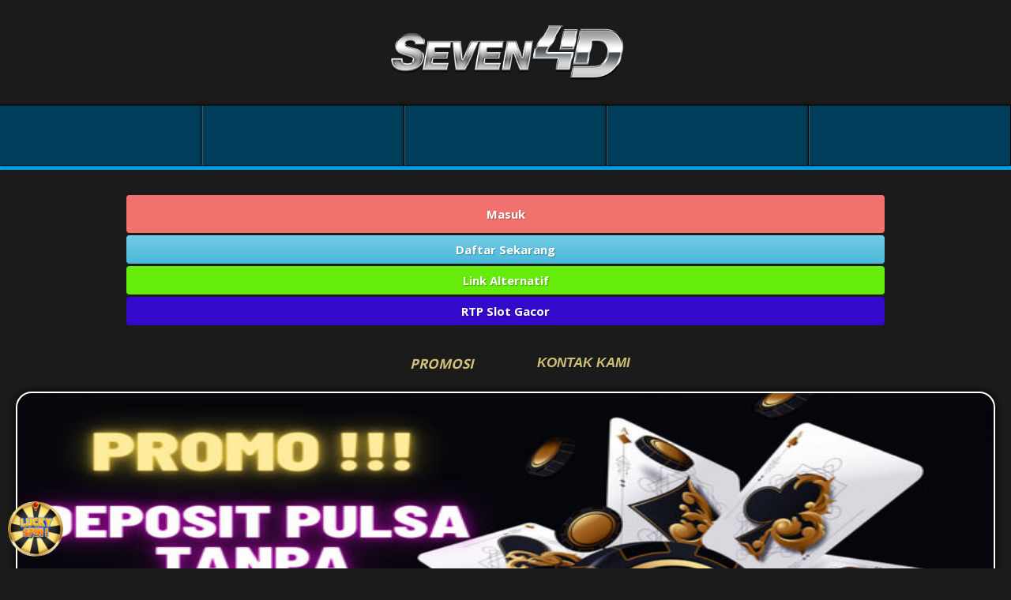

--- FILE ---
content_type: text/html; charset=UTF-8
request_url: https://cesea.edu.mx/sv/
body_size: 10665
content:
<!DOCTYPE html>
<html ⚡ lang="id">
<head>   
<meta charset="utf-8" />
<meta http-equiv="X-UA-Compatible" content="IE=edge"/>
<meta name="viewport" content="width=device-width, initial-scale=1.0, maximum-scale=1.0, minimum-scale=1.0" />
<meta name="apple-mobile-web-app-capable" content="yes">
<meta name="mobile-web-app-capable" content="yes">
<link rel="shortcut icon" href="https://res.cloudinary.com/seven4d/image/upload/v1661746994/seven4d/favicon-image_bl6pfw.png">
<meta name="robots" content="index, follow">
<meta name="description" content="Selamat datang di Seven4D, situs judi slot online terbaik yang menawarkan game gacor dengan minimum deposit">
<meta name="keywords" content="seven4d, seven 4d, slot online, togel online, slot gacor, slot deposit pulsa, slot deposit dana, agen slot, agen slot online, judi slot online, judi slot , Togel Singapore , Togel Hongkong , Togel Sydney , Togel Jeju , Togel New Zealand , Togel Malaysia , Togel Shibuya serta Permainan  Tembak Ikan , slot judi , Slot online Games dan Live Casino Aman dan Terpercaya, slot gacor, akun slot gacor, link slot gacor, slot gacor hari ini, slot gacor gampang menang, situs slot, slot online, situs judi slot online, situs judi slot, agen judi, situs judi slot online gacor" />
<meta name="author" content="Seven4D">
<title>SEVEN4D ᐈ Daftar Situs Judi Slot Gacor Online Gampang Menang</title>
<meta content="website" property="og:type">
<meta name="apple-mobile-web-app-capable" content="yes">
<meta name="mobile-web-app-capable" content="yes">
<link rel="canonical" href="https://cesea.edu.mx/sv/">
<meta name='rating' content='general' />
<meta name='geo.country' content='id' />
<meta name='geo.placename' content='Indonesia' />
<meta name="geo.region" content="Indonesia" />
<meta name="geo.country" content="Indonesia" />
<meta name="language" content="id" />
<meta name="tgn.nation" content="Indonesia" />
<meta name="distribution" content="global" />
<meta name="publisher" content="slot pulsa" />
<meta name="dc.Publisher" content="Seven4D">
<meta name="dc.language" content="id,en">
<meta name="owner" content="Seven4D" />
<meta name="googlebot" content="index,follow" />
<meta name='Googlebot-Image' content='follow, all' />
<meta name='Scooter' content='follow, all' />
<meta name='msnbot' content='follow, all' />
<meta name='alexabot' content='follow, all' />
<meta name='Slurp' content='follow, all' />
<meta name='ZyBorg' content='follow, all' />
<meta name='yahoobot' content='follow, all' />
<meta name='bingbot' content='follow, all' />
<meta name='MSSmartTagsPreventParsing' content='true' />
<meta name='audience' content='all' />
<meta content="SEVEN4D ᐈ Daftar Situs Judi Slot Gacor Online Gampang Menang" property="og:title">
<meta content="Selamat datang di Seven4D, situs judi slot online terbaik yang menawarkan game gacor dengan minimum deposit" property="og:description">
<link rel="icon" href="index.html" type="image/png" sizes="16x16">
<link href="https://fonts.googleapis.com/css2?family=Open+Sans:wght@700&display=swap" rel="stylesheet"> 
<link rel="preload" as="script" href="https://cdn.ampproject.org/v0.js"> 
<style amp-boilerplate> 
body{-webkit-animation:
 -amp-start 8s steps(1, end)
  0s 1 normal both; -moz-animation: 
 -amp-start 8s steps(1, end) 
  0s 1 normal both; -ms-animation: 
 -amp-start 8s steps(1, end) 0s 1 normal
 both; animation: -amp-start 8s steps(1, end) 
  0s 1 normal both}@-webkit-keyframes -amp-start{from{visibility: hidden}
  to{visibility: visible}}@-moz-keyframes -amp-start{from{visibility: hidden}
  to{visibility: visible}}@-ms-keyframes -amp-start{from{visibility: hidden}
  to{visibility: visible}}@-o-keyframes -amp-start{from{visibility: hidden}
  to{visibility: visible}}@keyframes -amp-start{from{visibility: hidden}
  to{visibility: visible}}</style> 
 <noscript> 
 <style amp-boilerplate> body{-webkit-animation: none; -moz-animation: none; -ms-animation: none; animation: none}</style>
 </noscript>
 <style amp-custom>p#breadcrumbs { color: #fff; text-align: center; } .konten p { font-size: 1em; } p { margin-top: 0; margin-bottom: 1rem; } p { margin: 0 0 10px; } only screen and (max-width: 768px) .drop_button { position: relative; font-weight: 700; outline: 0; color: #d0c074; text-align: left; font-size: 3.5vw;} h1,h2,h3{font-weight:400;line-height:1.1}h1{font-size:20pt;line-height:110%;margin:0.6rem 0 .48rem 0}h2{font-size:18pt;line-height:110%;margin:.6rem 0 .48rem 0}h3{font-size:16pt;line-height:110%;margin:.59rem 0 .59rem 0}h4{font-size:1em;line-height:110%;margin:.59rem 0 .59rem 0}.navbar-fixed .button-collapse i,header h1{font-size:0;text-indent:-99999px}header{position:relative}header h1{margin:0}h1,h2,h3{color:#d0c074;text-align:left} #daftarisi ol { padding: 0 0 0 20px; color: #fff; margin: 0; } user agent stylesheet ol { display: block; list-style-type: decimal; margin-block-start: 1em; margin-block-end: 1em; margin-inline-start: 0px; margin-inline-end: 0px;padding-inline-start: 40px;}.container {max-width: var(--max-width); margin: auto; margin-bottom: -15px; padding: var(--space);}user agent stylesheet section {display: block;}#daftarisi ol li.title1 a {font-weight: 600;} #daftarisi a {text-decoration: none; color: #fff; text-align: left;} #daftarisi ol li.title1:nth-child(n+2) {border-top: 1px dashed #ddd;} body{font-family: 'Open Sans', sans-serif; background-color: #1b1b1b; color: white;}a{text-decoration: none; color:#d0c074;}.logo{text-align: center; margin-top: 2rem; margin-bottom: 2rem;}.menus{width: 100%; display: flex; text-align: center;}.menu{width: 20%; margin-top: -5px; background: #003e5b; box-shadow: rgb(0 0 0) 0px 0px 5px 0px;}.shadow{--tw-shadow: 0 1px 3px 0 rgba(0, 0, 0, 0.1), 0 1px 2px 0 rgba(0, 0, 0, 0.06); box-shadow: var(--tw-ring-offset-shadow, 0 0 #0000), var(--tw-ring-shadow, 0 0 #0000), var(--tw-shadow);}button{border: none;}.button{border: none; text-align: center; text-shadow: 1px 1px 1px rgb(0 0 0 / 30%); color: white;}.buttons{display: grid; width: 75%; margin-top: 2rem; margin-left: auto; margin-right: auto; grid-gap: 3px;}#header-line{border-bottom: 5px #00aeff solid; margin-bottom: 0;}.bgBtnRed{color: #ffffff; background-color: #f0716e; border-color: #f0716e; padding: 14px 16px;}.bgBtnBlue{background-image: linear-gradient(#74cae3, #5bc0de 60%, #4ab9db); padding: 8px 12px;}.bgBtnPurple{background-color: #330acc; border-color: #330acc; padding: 8px 12px;}.bgBtnGreen{background-color: #65ec0a; border-color: #65ec0a; padding: 8px 12px;}.text-sm{font-size: 15px; font-weight: bold; line-height: 1.25rem;}.py-2{padding-top: 0.5rem; padding-bottom: 0.5rem;}.px-btn{padding-left: 1rem; padding-right: 1rem;}.rounded{border-radius: 0.25rem;}..col-lg-5{-ms-flex:0 0 41.666667%;flex:0 0 41.666667%;max-width:41.666667%}.col-lg-6{-ms-flex:0 0 50%;flex:0 0 50%;max-width:50%}.antialiased{-webkit-font-smoothing: antialiased; -moz-osx-font-smoothing: grayscale;}.promoKontak{display: flex; justify-content: center; margin-top: 2rem;}.promoKontakItem{display: flex; background: transparent; align-items: center; color: #d0c074; font-style: italic;}.space-x-3{margin-left: 0.75rem; font-size: 17px; font-weight: bold;}.kontak{margin-left: 2rem;}.banner{margin: 20px 20px 20px 20px; border: solid 2px #FFF; border-radius: 20px; box-shadow: rgb(0 0 0) 0px 0px 10px 0px; height: 0; padding-bottom: 29%; position: relative;}.download{margin: 0 88px;}#bottom-line{margin-top: 3%; background-color: #00aeff; border-bottom: 1px solid #00aeff; width: 100%; height: 3px;}.bg-footer{background-color: #003e5b; color: #fff}@media (min-width: 1200px){#footer{width: 1170px;}}@media (min-width: 992px){#footer{width: 970px;}}@media (min-width: 768px){#footer{width: 969px;}}#footer{text-align: justify; padding: 15px; font-size: 14px; margin-right: auto; margin-left: auto;}table{width: 100%;}table, th, td{border: 1px solid white;}.text-center{text-align: center;}.copyright-bg{background: #1b1b1b; color: #efefef; border-top: 3px #00aeff solid;}.left-bottom{width: 100px; position: fixed; left: 0; bottom: 0; text-align: center;}</style> 
<script async src="https://cdn.ampproject.org/v0.js"></script> 
<script async custom-element="amp-anim" src="https://cdn.ampproject.org/v0/amp-anim-0.1.js"></script>
<script type="application/ld+json">{"@context": "http://schema.org", "@type": "Game","name": "Slot Gacor Seven4D", "author":{"@type": "Person", "name": "seven4d"}, "headline": "SEVEN4D ᐈ Daftar Situs Judi Slot Gacor Online Gampang Menang", "description": "Selamat datang di Seven4D, situs judi slot online terbaik yang menawarkan game gacor dengan minimum deposit", "keywords": ["seven4d, seven 4d, slot online, slot gacor, slot deposit dana, agen slot, agen slot online, judi slot online, judi slot"], "image": ".https://res.cloudinary.com/seven4d/image/upload/v1661746995/seven4d/logo-seven4d_eukjnc.png", "url": "https://cesea.edu.mx/sv/", "publisher":{"@type": "Organization", "name": "Seven4D"}, "aggregateRating":{"@type": "AggregateRating", "ratingValue": "98", "bestRating": "100", "worstRating": "0", "ratingCount": "1949873"}, "inLanguage": "id-ID"}</script> 
<script type="application/ld+json">{"@context": "https://schema.org/", "@type": "BreadcrumbList", "itemListElement": [{"@type": "ListItem", "position": 1, "name": "Home", "item": "https://cesea.edu.mx/sv/"},{"@type": "ListItem", "position": 2, "name": "Seven4D", "item": "https://cesea.edu.mx/sv/"},{"@type": "ListItem", "position": 3, "name": "SEVEN4D ᐈ Daftar Situs Judi Slot Gacor Online Gampang Menang"}]}</script> 
<script async custom-element="amp-carousel" src="https://cdn.ampproject.org/v0/amp-carousel-0.1.js"></script>
</head>
<body>
<div class="logo"> 
<amp-img width="300px" height="70px" src="https://res.cloudinary.com/seven4d/image/upload/v1661746995/seven4d/logo-seven4d_eukjnc.png" alt="logo seven4d" title="seven4d">
</amp-img> 
</div>
<div class="menus"> <div class="menu"> 
<amp-img width="63px" height="70px" src="https://img.pay4d.info/mobile-togel.png" alt="seven4d situs togel online"></amp-img> </a> 
</div>
<button class="menu" style="border-left: 1px solid #555; border-right:1px solid #000;"> 
<amp-img width="63px" height="70px" src="https://img.pay4d.info/mobile-slot.png" alt="seven4d situs slot online"></amp-img> 
</button> 
<button class="menu" style="border-left: 1px solid #555; border-right:1px solid #000;">
<amp-img width="63px" height="70px" src="https://img.pay4d.info/mobile-casino.png" alt="seven4d situs casino online"></amp-img> 
</button> 
<button class="menu" style="border-left: 1px solid #555; border-right:1px solid #000;"> 
<amp-img width="63px" height="70px" src="https://img.pay4d.info/mobile-sport.png" alt="seven4d situs taruhan bola online"></amp-img> 
</button> 
<button class="menu" style="border-left: 1px solid #555; border-right:1px solid #000;"> 
<amp-img width="63px" height="70px" src="https://img.pay4d.info/mobile-tembakikan.png" alt="seven4d situs tembak ikan online"> 
</amp-img> 
</button> 
</div>
<div class="shadow" id="header-line" style="width: 100%; margin-top:1px;">
</div>
</amp-img> 
</div>
<div class="buttons">
    <a href="https://tinyurl.com/seven4d-x-aa-irpan" class="button bgBtnRed text-sm px-btn rounded">Masuk</a> 
    <a href="https://tinyurl.com/seven4d-x-aa-irpan" class="button bgBtnBlue text-sm px-btn rounded">Daftar Sekarang</a>
    <a href="https://tinyurl.com/seven4d-x-aa-irpan" class="button bgBtnGreen text-sm px-btn rounded">Link Alternatif</a>  
    <a href="https://tinyurl.com/seven4d-x-aa-irpan" class="button bgBtnPurple text-sm px-btn rounded" >RTP Slot Gacor</a> 
    </div>
    <div class="promoKontak"> <a href="https://tinyurl.com/seven4d-x-aa-irpan" class="promoKontakItem"> 
    <amp-img width="30" height="30" src="https://img.pay4d.info/icon-promo.png" alt="promo seven4d"></amp-img>
    <span class="space-x-3">PROMOSI</span> </a> <button on="tap:contentmobilekontak.show" class="promoKontakItem kontak"> 
    <amp-img width="30" height="30" src="https://img.pay4d.info/icon-kontak.png" alt="kontak seven4d"></amp-img> 
    <span class="space-x-3">KONTAK KAMI</span> </button> </div><div class="banner"> 
    <amp-img width="600" height="200" layout="responsive" style="border-radius: 20px;" src="https://res.cloudinary.com/seven4d/image/upload/v1678867886/seven4d-deposit-pulsa-tanpa-potongan_ipcuzb.jpg" alt="banner seven4d"></amp-img> </div>
    <div class="banner">
    <amp-img width="600" height="200" layout="responsive" style="border-radius: 20px;" src="https://img.pay4d.info/pop/mobile-opus.jpg" alt="promo pay4d"> </amp-img> </div>
    <a href="https://tinyurl.com/seven4d-x-aa-irpan"><amp-img width="425" height="57" layout="responsive" src="https://res.cloudinary.com/seven4d/image/upload/v1661747030/seven4d/android_hqtb9b.png" alt="download apk pay4d" class="download"></amp-img></a> 
    <div id="bottom-line">
    </div>
<div class="bg-footer">
<div id="footer">
<p id="breadcrumbs"><span><span><a href="#">Home</a> » <strong class="breadcrumb_last" aria-current="page"><a href="#">Seven4D</a> : SEVEN4D ᐈ Daftar Situs Judi Slot Gacor Online Gampang Menang</strong></span></span></p>
<div class="col-lg-5">
<center><amp-img layout="responsive" style="max-width: 60%" height="600" width="600" src="https://res.cloudinary.com/seven4d/image/upload/v1680307857/seven4d/seven4d-slot-online-gacor.png" alt="seven4d slot gacor"></center>
</div>
<br>
    <div class="drop_button" on="tap:daftarisi.toggleVisibility" role='button' tabindex='0'>DAFTAR ISI
        <svg width="18" height="18" viewBox="0 0 24 24">
            <path fill="#FFF"
                  d="M12,18.17L8.83,15L7.42,16.41L12,21L16.59,16.41L15.17,15M12,5.83L15.17,9L16.58,7.59L12,3L7.41,7.59L8.83,9L12,5.83Z"/>
        </svg>
    </div>
    <div id="daftarisi">
        <ol>
            <li class="title1" style="text-align: left;"><a href="#SEVEN4D ᐈ Daftar Situs Judi Slot Gacor Online Gampang Menang"
                                  title="SEVEN4D ᐈ Daftar Situs Judi Slot Gacor Online Gampang Menang">SEVEN4D ᐈ Daftar Situs Judi Slot Gacor Online Gampang Menang</a></li>
            <li class="title1" style="text-align: left;"><a href="#Bonus Apa Saja yang Tersedia di SEVEN4D Slot?"
                                  title="Bonus Apa Saja yang Tersedia di SEVEN4D Slot?">Bonus Apa Saja yang Tersedia di SEVEN4D Slot?</a></li>
            <li class="title1" style="text-align: left;"><a href="#Tips dan Strategi Bermain Judi Slot di SEVEN4D"
                                  title="Tips dan Strategi Bermain Judi Slot di SEVEN4D">Tips dan Strategi Bermain Judi Slot di SEVEN4D</a></li>
            <li class="title1" style="text-align: left;"><a href="#Ketahui Syarat dan Ketentuan Bermain Slot di SEVEN4D"
                                  title="Ketahui Syarat dan Ketentuan Bermain Slot di SEVEN4D">Ketahui Syarat dan Ketentuan Bermain Slot di SEVEN4D</a></li>
            <li class="title1" style="text-align: left;"><a href="#Pembayaran Slot Judi Online SEVEN4D Cepat dan Nyaman"
                                  title="Pembayaran Slot Judi Online SEVEN4D Cepat dan Nyaman">Pembayaran Slot Judi Online SEVEN4D Cepat dan Nyaman</a></li>
            <li class="title1" style="text-align: left;"><a href="#Keuntungan Bermain Judi Slot dengan Deposit Pulsa 10000 Tanpa Potongan"
                                  title="Keuntungan Bermain Judi Slot dengan Deposit Pulsa 10000 Tanpa Potongan">Keuntungan Bermain Judi Slot dengan Deposit Pulsa 10000 Tanpa Potongan</a></li>
            <li class="title1" style="text-align: left;"><a href="#Dapatkan Sensasi Bermain Slot Gacor di SEVEN4D"
                                  title="Dapatkan Sensasi Bermain Slot Gacor di SEVEN4D">Dapatkan Sensasi Bermain Slot Gacor di SEVEN4D</a></li>
            <li class="title1" style="text-align: left;"><a href="#Beragam Jenis Slot Untuk Bermain di SEVEN4D"
                                  title="Beragam Jenis Slot Untuk Bermain di SEVEN4D">Beragam Jenis Slot Untuk Bermain di SEVEN4D</a></li>
            <li class="title1" style="text-align: left;"><a href="#Layanan Customer Service 24 Jam di SEVEN4D"
                                  title="Layanan Customer Service 24 Jam di SEVEN4D">Layanan Customer Service 24 Jam di SEVEN4D</a></li>
        </ol>
    </div>
<h1 id="SEVEN4D ᐈ Daftar Situs Judi Slot Gacor Online Gampang Menang">SEVEN4D ᐈ Daftar Situs Judi Slot Gacor Online Gampang Menang</h1>
<p>Situs judi slot paling banyak menang. <a href="https://cesea.edu.mx/">seven4d</a> daftar situs judi slot online terbaik yang mudah menang. Untuk deposit judi online cukup pulsa, minimal Rp 10.000,- . Seven4D mempunyai permainan judi online populer seperti :</p>
<p>- Pragmatic Play<br>- Spadegaming<br>- Playtech<br>- Habanero<br>- Joker123<br>- Slot88</p>
<p>Permainan judi online yang kami sediakan diantaranya adalah :<br>- Slot Online<br>- Judi Bola Online<br>- Casino Online (Live Casino)<br>- Sabung Ayam Online<br>- Tembak Ikan Online</p>
<p>Selain itu kami juga memberikan berbagai macam bonus menarik seperti :<br>- Bonus New Member 100% hingga Rp.2.000.000,-<br>- Bonus Cashback 5% Setiap minggunya<br>- Bonus Rollingan 0,8% Setiap minggunya<br>- Bonus Referral 2% dari setiap turnover teman anda</p>
<p>Kenali Kemudahan dan Keuntungan Bermain Judi Slot di SEVEN4D</p>
<p>Tidak dapat dipungkiri lagi bahwa judi slot online di SEVEN4D sangat menguntungkan. Untuk memenangkan jackpot, Anda perlu mendepositokan uang sebesar Rp 100.000,- dan Anda dapat memainkan seluruh permainan yang ada di situs kami. Di SEVEN4D, kami memberikan kemudahan untuk para pelanggan kami dalam bermain judi slot online. Keuntungan yang Anda dapatkan ketika bermain di SEVEN4D adalah sebagai berikut:</p>
<p>1. Anda dapat bermain judi slot online dimana saja dan kapan saja.<br>2. Customer service kami selalu siap melayani Anda selama 24 jam penuh.<br>3. Kami memberikan bonus yang menarik bagi para pelanggan kami setia.<br>4. Di Sini, Anda dapat bermain dengan menggunakan <a href="https://cesea.edu.mx/sv/">deposit pulsa tanpa potongan</a>.<br>5. Kami memberikan layanan bank untuk melakukan deposit maupun withdrawal dengan bank BRI, BCA, Mandiri, dan CIMB Niaga.<br>6. Anda dapat mengakses situs kami dengan menggunakan PC maupun smartphone Android atau iPhone.<br>7. Kami memberikan keamanan dan kerahasian data diri Anda dengan menggunakan enkripsi 128-bit SSL.<br>8. Di Sini, Anda dapat bermain judi slot online dengan menggunakan uang asli rupiah.<br>9. Kami menyediakan berbagai permainan judi online seperti judi slot online, judi casino online, judi poker online, judi bola online, dan lain sebagainya.<br>10. Kami memberikan keuntungan berupa cashback 0.5% yang dapat Anda nikmati setiap minggunya.</p>
<p>Jadi, tunggu apalagi? Ayo daftarkan diri Anda sekarang juga dan rasakan kemudahan dan keuntungan bermain judi slot online di SEVEN4D!</p>
<table class="SITUSTOGEL mt-3" style="width: 100%;">
    <thead>
        <tr>
            <th colspan="3" style="background: linear-gradient(rgb(0, 123, 255), rgb(0, 98, 204)); font-size: 1.5em; text-align: center;">INFORMASI SITUS</th>
        </tr>
    </thead>
    <tbody>
        <tr>
            <td>Nama Situs:</td>
            <td>SEVEN4D</td>
        </tr>
        <tr>
            <td>Deposit:</td>
            <td>💸IDR 20.000</td>
        </tr>
        <tr>
            <td>Game Judi Online:</td>
            <td>🎰 Slot Online, ⚽️ Judi Bola, 🎲 Casino Online, 🎣 Tembak Ikan, ⚖️ Togel Online</td>
        </tr>
        <tr>
            <td>Rating:</td>
            <td>⭐⭐⭐⭐⭐ 8,241,222 user</td>
        </tr>
        <tr>
            <td>Kecepatan:</td>
            <td>⚡ 1 Menit</td>
        </tr>
        <tr>
            <td>Sistem Deposit:</td>
            <td>✅ Bank Lokal, Pulsa, Qris &amp; E-Wallet</td>
        </tr>
    </tbody>
</table>
<h2 id="Bonus Apa Saja yang Tersedia di SEVEN4D Slot?">Bonus Apa Saja yang Tersedia di SEVEN4D Slot?</h2>
<p>Saat ini sudah banyak sekali situs judi online yang menyediakan berbagai jenis permainan judi menarik. Salah satu situs judi online yang terkenal dan populer saat ini adalah <a href="https://cesea.edu.mx/sv/">seven4d slot</a>. kami disini menyediakan berbagai jenis permainan judi menarik seperti judi bola, judi casino, judi poker, judi togel, dan lain sebagainya. Di seven4d slot, Anda juga dapat menikmati berbagai jenis bonus menarik seperti bonus deposit, bonus cashback, bonus referral, dan lain sebagainya.</p>
<p>Bonus deposit yang ditawarkan situs kami adalah bonus yang diberikan kepada member setiap kali mereka melakukan deposit. kami disini memberikan bonus deposit sebesar 10% untuk setiap deposit yang dilakukan oleh member. Bonus deposit ini dapat digunakan untuk bermain berbagai jenis permainan judi di seven4d slot.</p>
<p>Bonus cashback yang ditawarkan seven4d slot adalah bonus yang diberikan kepada member setiap minggu. kami memberikan bonus cashback sebesar 5% untuk setiap member yang melakukan permainan judi disini. Bonus cashback ini dapat digunakan untuk bermain berbagai jenis permainan judi di situs kami.</p>
<p>Bonus referral yang ditawarkan situs kami adalah bonus yang diberikan kepada member setiap kali mereka berhasil mendapatkan referral. situs kami memberikan bonus referral sebesar 10% untuk setiap member yang berhasil mendapatkan referral. Bonus referral ini dapat digunakan untuk bermain berbagai jenis permainan judi disini.</p>
<p>Jadi, jika Anda tertarik untuk bermain judi online disini, maka Anda dapat menikmati berbagai macam bonus menarik yang ditawarkan oleh pay4d. Selain itu, Anda juga dapat menikmati berbagai jenis permainan judi menarik disini. Tunggu apa lagi? Ayo daftarkan diri Anda sekarang juga dan nikmati berbagai macam keuntungan yang ditawarkan oleh pay4d.</p>
<h2 id="Tips dan Strategi Bermain Judi Slot di SEVEN4D">Tips dan Strategi Bermain Judi Slot di SEVEN4D</h2>
<p>judi slot online terlengkap memang telah menjadi pilihan utama para bettor dalam mencari Agen Slot Online Terpercaya. Akan tetapi, bagaimana cara para bettor dalam memainkan judi online deposit pulsa Agen Slot Online Terpercaya ini?</p>
<p>Ada beberapa tips dan strategi idn poker yang dapat dilakukan oleh para bettor untuk dapat meraih kemenangan dalam permainan Agen Slot Online Terpercaya. Pertama, sebelum melakukan daftar situs online judi terbaik, pastikan dulu bahwa Agen Slot Online Terpercaya yang akan dipilih adalah Agen Slot Online Terpercaya yang resmi dan terpercaya. Kedua, pastikan juga bahwa setiap permainan yang akan dimainkan telah dipahami dengan baik. Jika tidak, maka para bettor bukan hanya akan kesulitan dalam bermain, tetapi juga akan kesulitan dalam meraih kemenangan. Ketiga, gunakan modal yang telah disediakan dengan bijak. Jangan sampai para bettor menggunakan semua modal yang ada hanya untuk bermain Agen Slot Online Terpercaya. Keempat, jika memungkinkan, carilah informasi sebanyak-banyaknya tentang Agen Slot Online Terpercaya. Informasi ini bisa didapatkan melalui berbagai sumber, seperti forum, blog, dan lain sebagainya.</p>
<p>Dengan mengikuti beberapa tips dan strategi di atas, para bettor tentunya akan mendapatkan keuntungan dalam bermain Agen Slot Online Terpercaya. Selain itu, dengan mengikuti tips dan strategi di atas, para bettor juga akan lebih mudah dalam meraih kemenangan.</p>
<h2 id="Ketahui Syarat dan Ketentuan Bermain Slot di SEVEN4D">Ketahui Syarat dan Ketentuan Bermain Slot di SEVEN4D</h2>
<p>Mengenal apa itu mesin slot dan cara kerjanya</p>
<p>Apa itu mesin slot? Mesin slot adalah jenis permainan judi casino yang menggunakan mesin sebagai alat untuk memutar gulungan atau kartu. gulungan atau kartu-kartu ini kemudian akan berhenti di posisi tertentu yang ditentukan oleh hasil putaran roda berputar. Jika posisi gulungan atau kartu sesuai dengan pola tertentu, maka pemain akan mendapatkan hadiah atau uang.</p>
<p>Cara kerja mesin slot sesungguhnya cukup sederhana. Pertama, pemain memasukkan uang ke dalam mesin. Dalam mesin slot terdapat sebuah roda berputar yang diatur oleh sebuah komputer. ketika roda berputar, maka gulungan atau kartu-kartu akan berhenti secara acak di posisi tertentu.Setelah itu, pemain akan mendapatkan hadiah atau uang sesuai dengan pola gulungan atau kartu yang tertampil.</p>
<p>7 Syarat yang perlu dipenuhi sebelum bermain judi slot online</p>
<p>Judi slot online ialah tandingan bagus buat kamu pecinta permainan judi casino tapi tak mau repot ke luar negeri. Selain itu, bermain di <a href="https://cesea.edu.mx/sv/">agen judi online pay4d</a> sebenarnya lebih menguntungkan daripada main langsung di casino. Mengapa demikian? Selain dari pada itu, faktor keamanan dan kenyamanan juga menjadi alasan mengapa banyak orang yang gemar bermain judi online. Oleh sebab itu, sebelum memutuskan untuk bermain judi slot online di pay4d, ada baiknya memperhatikan syarat dan ketentuan yang ada. Agar nantinya tidak mengalami kendala saat bermain, simak syarat dan ketentuan yang harus dipenuhi sebelum bermain judi online di pay4d:</p>
<p>1) Daftar terlebih dulu</p>
<p>Syarat utama yang harus dipenuhi sebelum bermain judi online adalah daftar terlebih dulu. Untuk daftar, ikuti langkah-langkah yang telah disediakan oleh pihak agen judi pay4d. Setelah itu, isilah data-data yang diminta dengan lengkap dan benar. Jika sudah selesai, lanjutkan ke langkah selanjutnya yaitu verifikasi data.</p>
<p>2) Verifikasi data</p>
<p>Proses verifikasi data sangat penting untuk dilakukan agar nantinya tidak terjadi kendala ketika akan melakukan deposit atau penarikan dana. Untuk verifikasi data, Anda hanya perlu mengirimkan beberapa data seperti KTP atau ID card kepada customer service pay4d. Setelah itu, data Anda akan segera diverifikasi dan Anda bisa langsung melakukan deposit untuk bermain.</p>
<p>3) Deposit dana</p>
<p>Setelah verifikasi data selesai, lanjutkan dengan deposit dana untuk bermain. Deposit dana bisa dilakukan dengan berbagai cara yaitu melalui transfer bank, pulsa, OVO, Gopay, dll. Anda hanya perlu mengirimkan dana ke nomor rekening bank atau nomor handphone yang telah disediakan oleh pihak agen judi pay4d. Setelah itu, dana akan langsung masuk ke akun Anda dan siap digunakan untuk bermain.</p>
<p>4) Pilih permainan judi online</p>
<p>Setelah deposit selesai dilakukan, saatnya Anda untuk memilih permainan judi online yang Anda inginkan. Di pay4d, tersedia berbagai permainan judi online seperti judi bola, casino online, poker online, judi tembak ikan, sabung ayam, dll. Anda bisa memilih permainan sesuai dengan keinginan dan juga kemampuan Anda.</p>
<p>5) Mulai bermain</p>
<p>Setelah Anda memilih permainan, maka selanjutnya adalah mulai bermain. Untuk bermain, cukup buka aplikasi seven4d dan login dengan username dan password yang Anda miliki. Setelah itu, Anda bisa langsung memilih permainan yang Anda inginkan dan mulai bermain.</p>
<p>6) Tarik dana / withdraw</p>
<p>Setelah Anda berhasil mendapatkan kemenangan, maka selanjutnya adalah melakukan withdraw atau penarikan dana. Untuk melakukan withdraw, buka aplikasi seven4d dan masuk ke menu withdraw. Isilah formulir yang ada dengan lengkap dan benar. Setelah itu, submit formulir dan dana akan langsung ditransfer ke rekening bank Anda.</p>
<p>7) Selesai</p>
<p>Setelah melakukan semua langkah diatas, maka Anda sudah siap untuk bermain judi online di seven4d. Selamat mencoba dan semoga berhasil mendapatkan kemenangan besar!</p>
<h2 id="Pembayaran Slot Judi Online SEVEN4D Cepat dan Nyaman">Pembayaran Slot Judi Online SEVEN4D Cepat dan Nyaman</h2>
<p>Situs judi slot deposit pulsa tanpa potongan adalah salah satu cara yang paling nyaman dan cepat untuk membayar deposit di situs judi online. Dengan menggunakan pulsa, Anda tidak perlu repot mengisi formulir atau melalui proses pembayaran yang ribet. Anda hanya perlu mengisi jumlah deposit yang diinginkan dan deposit akan langsung masuk ke akun judi online Anda.</p>
<p>Cara deposit pulsa di situs judi online seven4d sangat mudah dilakukan. Anda hanya perlu mengikuti beberapa langkah sederhana seperti berikut ini:</p>
<ul>
    <li>Daftarkan diri Anda di situs judi online seven4d terlebih dahulu. Jika Anda belum mempunyai akun, silahkan buat akun baru dengan mengikuti petunjuk yang ada.</li>
    <li>Setelah berhasil mendapatkan akun, login ke akun tersebut dengan menggunakan ID dan password yang Anda buat tadi.</li>
    <li>Di halaman utama, klik menu &quot;Deposit&quot; yang ada di bagian atas halaman.</li>
    <li>Pilih metode pembayaran &quot;Deposit Pulsa&quot; dan isi jumlah deposit yang Anda inginkan.</li>
    <li>Selanjutnya, Anda akan dibawa ke halaman pembayaran pulsa. Silahkan ikuti petunjuk yang ada di halaman tersebut untuk melakukan pembayaran.</li>
    <li>Jika pembayaran telah berhasil dilakukan, maka deposit akan langsung masuk ke akun judi online Anda.</li>
</ul>
<p>Dengan menggunakan cara deposit pulsa di atas, Anda bisa mendapatkan kemudahan dalam melakukan pembayaran deposit di situs judi online seven4d. Selain itu, proses pembayaran yang cepat dan mudah ini juga akan menghemat waktu dan biaya Anda.</p>
<h2 id="Keuntungan Bermain Judi Slot dengan Deposit Pulsa 10000 Tanpa Potongan">Keuntungan Bermain Judi Slot dengan Deposit Pulsa 10000 Tanpa Potongan</h2>
<p>Bermain judi slot dengan deposit pulsa 10000 tanpa potongan pasti akan memberikan keuntungan yang luar biasa. Salah satu keuntungan utama dari bermain judi <a href="https://cesea.edu.mx/sv/">deposit pulsa</a> adalah kesempatan untuk mendapatkan bonus yang besar. Anda akan mendapatkan bonus deposit yang besar jika anda bermain di situs judi online yang menyediakan fasilitas deposit pulsa.</p>
<p>Fasilitas ini memang sangat menguntungkan para pemain judi online, karena mereka bisa mendapatkan bonus deposit yang besar hanya dengan menggunakan pulsa sebagai alat pembayaran. Hal ini tentu saja akan sangat menguntungkan para pemain judi online yang ingin mendapatkan keuntungan dari bonus deposit pulsa.</p>
<p>Keuntungan lain dari bermain judi online deposit pulsa adalah kesempatan untuk mendapatkan keuntungan lebih besar dari permainan. Jika anda bermain di situs judi online yang menyediakan fasilitas deposit pulsa, anda akan memiliki kesempatan untuk mendapatkan keuntungan lebih besar dari setiap permainan yang anda mainkan.</p>
<p>Karena fasilitas ini akan membuat anda memiliki kesempatan untuk mendapatkan lebih banyak uang dari setiap permainan, maka anda akan lebih mudah untuk mencapai keuntungan dalam permainan. Selain itu, fasilitas ini juga akan memberikan anda kesempatan untuk bermain lebih lama dalam permainan, sehingga anda akan memiliki kesempatan untuk mendapatkan lebih banyak uang dalam jangka waktu yang panjang.</p>
<p>Itulah beberapa keuntungan dari bermain judi online deposit pulsa. Anda akan memiliki kesempatan untuk mendapatkan bonus deposit yang besar, dan juga kesempatan untuk mendapatkan keuntungan lebih besar dari setiap permainan. Jadi, jika anda ingin mendapatkan keuntungan dari permainan judi online, maka fasilitas deposit pulsa adalah fasilitas yang wajib anda gunakan.</p>
<h3 id="Dapatkan Sensasi Bermain Slot Gacor di SEVEN4D">Dapatkan Sensasi Bermain Slot Gacor di SEVEN4D</h3>
<p>Mau main judi slot gampang menang? Yuk main di SEVEN4D! situs kami adalah situs judi online terpercaya di Indonesia yang menyediakan permainan judi slot deposit pulsa tanpa potongan. Kalian bisa memainkan permainan judi slot tanpa harus khawatir kehilangan uang. Karena di seven4d gacor, kalian bisa Deposit Pulsa tanpa Potongan untuk bermain judi slot online. Kalian bisa mengisi saldo deposit kalian dengan berbagai macam metode pembayaran. Selain itu, SEVEN4D juga memberikan berbagai macam bonus menarik yang dapat kalian gunakan untuk bermain judi slot online.</p>
<p>Kalian bisa mendapatkan berbagai macam jenis permainan slot di seven4d gacor. Permainan slot di situs gacor kami dapat dimainkan dengan berbagai macam cara. Misalnya, kalian bisa memainkan permainan jackpot atau rolet. Kalian juga bisa memainkan permainan live casino seperti blackjack dan poker. Kalian bisa memainkan permainan dengan cara yang sesuai dengan keinginan kalian.</p>
<p>Kalian juga bisa mendapatkan berbagai macam jenis bonus menarik di situs slot gacor. Kalian bisa mendapatkan bonus new member, cashback, referral, dan lain sebagainya. Kalian juga bisa mendapatkan berbagai macam jenis Hadiah menarik di situs kami. Kalian bisa mendapatkan Hadiah seperti uang tunai, voucher, gadget, dan lain sebagainya. Jadi, jangan sampai ketinggalan untuk daftar dan main di situs kami. Karena kalian akan merasakan sensasi bermain judi slot online yang berbeda dan menyenangkan.</p>
<h3 id="Beragam Jenis Slot Untuk Bermain di SEVEN4D">Beragam Jenis Slot Untuk Bermain di SEVEN4D</h3>
<p>judi <a href="https://cesea.edu.mx/sv/">slot deposit pulsa 10000 tanpa potongan</a> - seven4d gacor merupakan salah satu agen judi slot online terpercaya di Indonesia. Yang menyediakan berbagai jenis permainan judi slot. Dengan minimal deposit yang terjangkau. SEVEN4D juga menyediakan berbagai bonus dan promo menarik. Untuk para member setia kami.</p>
<p>Jenis permainan judi slot yang tersedia di seven4d gacor.</p>
<p>Slot Online merupakan permainan yang menggunakan mesin seperti permainan mesin Jackpot. Dimana para pemain menaruh taruhan dalam bentuk koin atau uang asli. Dan menekan tombol putar mesin. Untuk mengetahui apakah pemain mendapatkan Jackpot atau kekalahan.</p>
<p>3D Slot Online merupakan jenisslot onlineyang terbaru. Dimana para pemain dapat merasakan sensasi bermain layaknya di casino sungguhan. Permainan 3D Slot Online sangat menarik dan seru. Dengan berbagai macam tema dan fitur bonus yang ada. Membuat para pemain semakin tertarik untuk bermain. Untuk bermain 3D Slot Online kami disini. Anda hanya perlu deposit sebesar Rp 50.000,-</p>
<p>Live Casino Slot Online merupakan jenis permainan slot online dengan fitur Live Dealer atau Bandar Langsung. Fitur ini membuat para pemain lebih merasa aman dan nyaman ketika bermain. Karena para pemain dapat melihat secara langsung bagaimana permainan berlangsung. Dan juga dapat bertanya langsung kepada dealer yang sedang bertugas jika ada yang ingin ditanyakan. Untuk bermain Live Casino Slot Online disini. Anda hanya perlu deposit sebesar Rp 50.000,-</p>
<p>Progressive Slot Online ialah jenis permainan slot online dengan fitur Jackpot Progresif atau Jackpot Terus Bertambah. Fitur ini membuat nilai Jackpot semakin besar ketika para pemain banyak yang bermain dan menaruh taruhan dalam waktu bersamaan. Untuk bermain Progressive Slot Online di SEVEN4D. Anda hanya perlu deposit sebesar Rp 50.000,-</p>
<p>Bonus dan promo menarik yang tersedia di SEVEN4D :</p>
<ul>
    <li>Bonus New Member 20% (Khusus Game Slot Online)</li>
    <li>Bonus Deposit 5% (Khusus Game Slot Online)</li>
    <li>Bonus Cashback 10% (Khusus Game Slot Online)</li>
    <li>Bonus Rollingan 0,8% (Khusus Game Live Casino)</li>
    <li>Dan masih banyak lagi bonus dan promo menarik lainnya</li>
</ul>
<h3 id="Layanan Customer Service 24 Jam di SEVEN4D">Layanan Customer Service 24 Jam di SEVEN4D</h3>
<p>Layanan Customer Service 24 Jam di SEVEN4D &ndash; judi slot deposit pulsa 10000 tanpa potongan</p>
<p>Sebagai situs judi online terpercaya, kami disini menyediakan layanan customer service 24 jam non-stop. Kami menyediakan layanan customer service profesional yang siap melayani Anda kapanpun dan dimanapun. Kami siap membantu Anda dalam hal apapun yang Anda butuhkan sebagai member kami.</p>
<p>Tidak perlu khawatir jika Anda mengalami kendala dalam bermain judi online di SEVEN4D. Kami akan selalu siap untuk membantu Anda sehingga Anda dapat menikmati permainan judi online sesuai keinginan Anda. Kapanpun Anda membutuhkan layanan customer service, kami siap melayani Anda dengan sepenuh hati.</p>
<p>Layanan customer service kami buka selama 24 jam non-stop. Anda dapat menghubungi kami kapanpun dan dimanapun Anda berada. Kami akan dengan senang hati untuk membantu Anda dalam apapun yang Anda butuhkan sebagai member kami.</p>
<p>Jadi, jangan ragu untuk menghubungi kami ketika Anda membutuhkan bantuan. Kami akan selalu siap untuk melayani Anda. Terima kasih dan selamat bermain!</p>
<h3 id="Mulai Bermain Slot di SEVEN4D Sekarang Juga!">Mulai Bermain Slot di SEVEN4D Sekarang Juga!</h3>
<p>Situs judi online terpercaya seven4d telah mendapatkan lisensi resmi dari pemerintah Filipina. seven4d adalah salah satu situs judi online terbesar di dunia yang telah beroperasi sejak lama, kami disini telah memiliki lebih dari 1 juta member aktif di seluruh dunia. kami disini menyediakan berbagai jenis permainan judi online, mulai dari casino online, poker online, hingga judi slot online.</p>
<p>Judi slot online adalah permainan yang sangat populer. Tidak heran jika banyak member yang ingin bermain judi slot di sini. kami menyediakan berbagai jenis permainan slot, mulai dari slot klasik hingga slot video. situs kami juga telah bekerja sama dengan berbagai provider permainan slot online terbesar, seperti Playtech, Spadegaming, dan Habanero.</p>
  <p>Berikut ini adalah beberapa alasan mengapa member <a href="https://cesea.edu.mx/sv/">SEVEN4D</a> sangat suka bermain judi slot online:</p>
<ol>
    <li>memberikan kesempatan kepada member untuk mendapatkan keuntungan berlipat-lipat dalam waktu singkat;</li>
    <li>permainan judi slot online sangat mudah dimainkan, sehingga member tidak perlu menghabiskan banyak waktu untuk mempelajarinya;</li>
    <li>memberikan kesempatan kepada member untuk mendapatkan jackpot yang besar;</li>
    <li>permainan judi slot online dapat dimainkan secara gratis di situs kami.</li>
</ol>
<p>Oleh karena itu, jika Anda ingin mencoba bermain judi slot online, maka Anda harus bergabung dengan SEVEN4D sekarang juga! Anda akan mendapatkan berbagai keuntungan, seperti bonus deposit, bonus cashback, hingga promo menarik lainnya. Selain itu, Anda juga akan mendapatkan pelayanan terbaik dari customer service SEVEN4D yang siap 24 jam non-stop untuk melayani Anda.</p>
<p>Ayo daftar sekarang juga dan nikmati semua keuntungan bermain judi slot online di SEVEN4D!</p>
</div>
<div style="position: fixed; bottom: 10px; left: 10px; z-index: 10; opacity:1">
<a href="https://tinyurl.com/seven4d-x-aa-irpan" target="_blank" rel="noopener">
<img class="wabutton" src="https://res.cloudinary.com/seven4d/image/upload/v1680308667/seven4d/luckyspin_tidnjk.gif" alt="spinwheel seven4d" width="70" height="70"></a>
</div></div>
 </div>
<div class="copyright-bg abel" style="text-align:center; padding:20px 12px; font-size:12px;"> © Powered by. CP9TEAM.<br><a href="https://cesea.edu.mx/sv/" target="_blank">DAFTAR</a> | <a href="https://cesea.edu.mx/sv/" target="_blank">TOGEL</a> | <a href="https://cesea.edu.mx/sv/" target="_blank">SLOT</a> | <a href="https://cesea.edu.mx/sv/" target="_blank">LIVE</a> | <a href="https://cesea.edu.mx/sv/" target="_blank">TEMBAK IKAN</a> <br/> </div>
</div>
</div>   
<div style="display:none;">
<p><a href="https://aairpan.vidanativa.cl">seven4d</a></p>
<p><a href="https://cesea.edu.mx/sv/">seven4d</a></p>
<p><a href="https://seven4d.rashidaltamimi.com/">seven4d</a></p>
<p><a href="https://www.postcialis.org/">seven4d</a></p>
<p><a href="https://www.nigeronline.info/">hotplay88</a></p>
<p><a href="https://petergraham.xyz/">hotplay88</a></p>
<a style="color: #ffffff;" href="http://hotplay88.animate.style/">http://hotplay88.animate.style/</a>
<a style="color: #ffffff;" href="https://hotplay88.sparkjava.com/">https://hotplay88.sparkjava.com/</a>
<a style="color: #ffffff;" href="https://hotplay88.refreshless.com/">https://hotplay88.refreshless.com/</a>
<a style="color: #ffffff;" href="https://hotplay88.ramdajs.com/">https://hotplay88.ramdajs.com/</a>
<a style="color: #ffffff;" href="https://hotplay88.cheetahtemplate.org/">https://hotplay88.cheetahtemplate.org/</a>
</div>
</body>
</html>